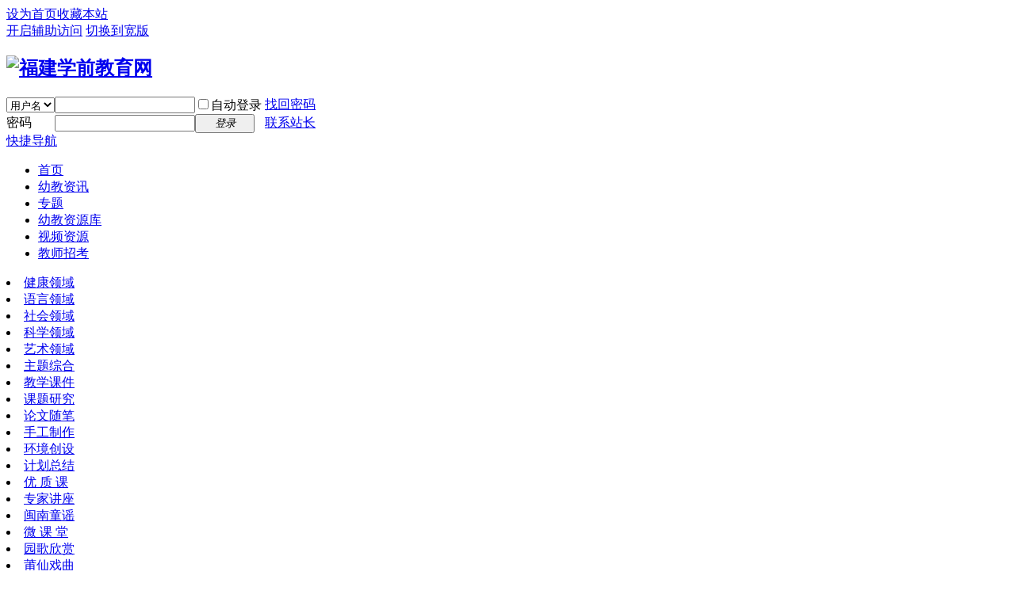

--- FILE ---
content_type: text/html; charset=gbk
request_url: http://fjchild.com/forum-74-1.html
body_size: 15502
content:
<!DOCTYPE html PUBLIC "-//W3C//DTD XHTML 1.0 Transitional//EN" "http://www.w3.org/TR/xhtml1/DTD/xhtml1-transitional.dtd">
<html xmlns="http://www.w3.org/1999/xhtml">
<head>
<meta http-equiv="Content-Type" content="text/html; charset=gbk" />
<title>艺术领域 -  福建学前教育网</title>

<meta name="keywords" content="艺术领域" />
<meta name="description" content="艺术领域 ,福建学前教育网" />
<meta name="generator" content="Discuz! X3.2" />
<meta name="author" content="Discuz! Team and Comsenz UI Team" />
<meta name="copyright" content="2001-2013 Comsenz Inc." />
<meta name="MSSmartTagsPreventParsing" content="True" />
<meta http-equiv="MSThemeCompatible" content="Yes" />
<base href="http://fjchild.com/" /><link rel="stylesheet" type="text/css" href="data/cache/style_4_common.css?I0U" /><link rel="stylesheet" type="text/css" href="data/cache/style_4_forum_forumdisplay.css?I0U" /><script type="text/javascript">var STYLEID = '4', STATICURL = 'static/', IMGDIR = 'template/comiis_x3dfmh/comiis_pic', VERHASH = 'I0U', charset = 'gbk', discuz_uid = '0', cookiepre = 'kGqz_483a_', cookiedomain = '.fjchild.com', cookiepath = '/', showusercard = '1', attackevasive = '0', disallowfloat = 'newthread', creditnotice = '1|威望|,2|学前币|,3|贡献|', defaultstyle = '', REPORTURL = 'aHR0cDovL2ZqY2hpbGQuY29tL2ZvcnVtLTc0LTEuaHRtbA==', SITEURL = 'http://fjchild.com/', JSPATH = 'static/js/', CSSPATH = 'data/cache/style_', DYNAMICURL = '';</script>
<script src="static/js/common.js?I0U" type="text/javascript"></script>
<meta name="application-name" content="福建学前教育网" />
<meta name="msapplication-tooltip" content="福建学前教育网" />
<meta name="msapplication-task" content="name=首页;action-uri=http://fjchild.com/portal.php;icon-uri=http://fjchild.com/template/comiis_x3dfmh/comiis_pic/portal.ico" /><meta name="msapplication-task" content="name=论坛;action-uri=http://fjchild.com/forum.php;icon-uri=http://fjchild.com/template/comiis_x3dfmh/comiis_pic/bbs.ico" />
<meta name="msapplication-task" content="name=群组;action-uri=http://fjchild.com/group.php;icon-uri=http://fjchild.com/template/comiis_x3dfmh/comiis_pic/group.ico" /><meta name="msapplication-task" content="name=;action-uri=http://fjchild.com/home.php;icon-uri=http://fjchild.com/template/comiis_x3dfmh/comiis_pic/home.ico" /><link rel="archives" title="福建学前教育网" href="http://fjchild.com/archiver/" />
<link rel="alternate" type="application/rss+xml" title="福建学前教育网 - 福建学前教育网" href="http://fjchild.com/forum.php?mod=rss&fid=74&amp;auth=0" />
<script src="static/js/forum.js?I0U" type="text/javascript"></script>
<script src="static/js/portal.js?I0U" type="text/javascript"></script>
</head>
<body id="nv_forum" class="pg_forumdisplay" onkeydown="if(event.keyCode==27) return false;">
<div id="append_parent"></div><div id="ajaxwaitid"></div>
<div id="toptb" class="cl">
<div class="wp">
<div class="z"><a href="javascript:;"  onclick="setHomepage('http://www.fjchild.com/');">设为首页</a><a href="http://www.fjchild.com/"  onclick="addFavorite(this.href, '福建学前教育网');return false;">收藏本站</a><script type="text/javascript">var _speedMark = new Date();</script></div>
<div class="y">
<a id="switchblind" href="javascript:;" onClick="toggleBlind(this)" title="开启辅助访问" class="switchblind">开启辅助访问</a>
<a href="javascript:;" id="switchwidth" onClick="widthauto(this)" title="切换到宽版" class="switchwidth">切换到宽版</a>
</div>
</div>
</div>
<div id="qmenu_menu" class="p_pop blk" style="display: none;">
<div class="ptm pbw hm">
请 <a href="javascript:;" class="xi2" onclick="lsSubmit()"><strong>登录</strong></a> 后使用快捷导航<br />没有帐号？<a href="member.php?mod=register" class="xi2 xw1">联系站长</a>
</div>
<div id="fjump_menu" class="btda"></div></div><div id="hd">
<div class="wp">
<div class="hdc cl"><h2><a href="./" title="福建学前教育网"><img src="template/comiis_x3dfmh/comiis_pic/comiis_logo.gif" alt="福建学前教育网" border="0" /></a></h2><script src="static/js/logging.js?I0U" type="text/javascript"></script>
<form method="post" autocomplete="off" id="lsform" action="member.php?mod=logging&amp;action=login&amp;loginsubmit=yes&amp;infloat=yes&amp;lssubmit=yes" onsubmit="pwmd5('ls_password');return lsSubmit();">
<div class="fastlg cl">
<span id="return_ls" style="display:none"></span>
<div class="y pns">
<table cellspacing="0" cellpadding="0">
<tr>
<td>
<span class="ftid">
<select name="fastloginfield" id="ls_fastloginfield" width="40" tabindex="900">
<option value="username">用户名</option>
<option value="email">Email</option>
</select>
</span>
<script type="text/javascript">simulateSelect('ls_fastloginfield')</script>
</td>
<td><input type="text" name="username" id="ls_username" autocomplete="off" class="px vm" tabindex="901" /></td>
<td class="fastlg_l"><label for="ls_cookietime"><input type="checkbox" name="cookietime" id="ls_cookietime" class="pc" value="2592000" tabindex="903" />自动登录</label></td>
<td>&nbsp;<a href="javascript:;" onclick="showWindow('login', 'member.php?mod=logging&action=login&viewlostpw=1')">找回密码</a></td>
</tr>
<tr>
<td><label for="ls_password" class="z psw_w">密码</label></td>
<td><input type="password" name="password" id="ls_password" class="px vm" autocomplete="off" tabindex="902" /></td>
<td class="fastlg_l"><button type="submit" class="pn vm" tabindex="904" style="width: 75px;"><em>登录</em></button></td>
<td>&nbsp;<a href="member.php?mod=register" class="xi2 xw1">联系站长</a></td>
</tr>
</table>
<input type="hidden" name="quickforward" value="yes" />
<input type="hidden" name="handlekey" value="ls" />
</div>
</div>
</form>

<script src="static/js/md5.js?I0U" type="text/javascript" reload="1"></script>
</div>
<div style="clear:both;"></div>
<div id="nv">
<a href="javascript:;" id="qmenu" onMouseOver="delayShow(this, function () {showMenu({'ctrlid':'qmenu','pos':'34!','ctrlclass':'a','duration':2});showForummenu(74);})">快捷导航</a>
<ul><li id="mn_portal" ><a href="portal.php" hidefocus="true"  >首页</a></li><li id="mn_N90ad" ><a href="forum-49-1.html" hidefocus="true"  >幼教资讯</a></li><li id="mn_forum_11" ><a href="forum.php?mod=collection" hidefocus="true"  >专题</a></li><li id="mn_Ne402" ><a href="forum.php?gid=51" hidefocus="true"  >幼教资源库</a></li><li id="mn_Nb9de" ><a href="forum-66-1.html" hidefocus="true"  >视频资源</a></li><li id="mn_N9def" ><a href="forum-45-1.html" hidefocus="true"  >教师招考</a></li></ul>
</div>
<div class="p_pop h_pop" id="mn_userapp_menu" style="display: none"></div><div id="mu" class="cl">
</div>
<div class="comiis_nav">
   <dt class="nav_ico01">
<LI><A href="forum-78-1.html" target=_self>健康领域</A> </LI>
<LI><A href="forum-77-1.html" target=_self>语言领域</A> </LI>
<LI><A href="forum-76-1.html" target=_self>社会领域</A> </LI>
<LI><A href="forum-75-1.html" target=_self>科学领域</A> </LI>
<LI><A href="forum-74-1.html" target=_self>艺术领域</A> </LI>
<LI><A href="forum-79-1.html" target=_self>主题综合</A> </LI>
   </dt>
   <dt class="nav_ico02">
<LI><A href="forum-65-1.html" target=_self>教学课件</A> </LI>
<LI><A href="forum-84-1.html" target=_self>课题研究</A> </LI>
<LI><A href="forum-86-1.html" target=_self>论文随笔</A> </LI>
<LI><A href="forum.php?mod=forumdisplay&amp;fid=69&amp;filter=typeid&amp;typeid=109" target=_self>手工制作</A> </LI>
<LI><A href="forum-57-1.html" target=_self>环境创设</A> </LI>
<LI><A href="forum-87-1.html" target=_self>计划总结</A> </LI>
   </dt>
   <dt class="nav_ico03">
<LI><A href="forum.php?mod=forumdisplay&amp;fid=66&amp;filter=typeid&amp;typeid=65" target=_self>优 质 课</A> </LI>
<LI><A href="forum.php?mod=forumdisplay&amp;fid=66&amp;filter=typeid&amp;typeid=120" target=_self>专家讲座 </A> </LI>
<LI><A href="forum.php?mod=forumdisplay&amp;fid=55&amp;filter=typeid&amp;typeid=1" target=_self>闽南童谣</A> </LI>
<LI><A href="forum.php?mod=forumdisplay&amp;fid=66&amp;filter=typeid&amp;typeid=105" target=_self>微 课 堂</A> </LI>
<LI><A href="forum.php?mod=forumdisplay&amp;fid=55&amp;filter=typeid&amp;typeid=3" target=_self>园歌欣赏</A> </LI>
<LI><A href="forum.php?mod=forumdisplay&amp;fid=55&amp;filter=typeid&amp;typeid=110" target=_self>莆仙戏曲</A></li> 
   </dt>
   <dt class="nav_ico04" style="width:130px;">
<LI><A href="forum.php?mod=forumdisplay&amp;fid=2&amp;filter=sortid&amp;sortid=4" target=_self>园所转让</A> </LI>
<LI><A href="forum-41-1.html" target=_self>我要招聘</A> </LI>
<LI><A href="forum.php?mod=forumdisplay&amp;fid=2&amp;filter=sortid&amp;sortid=5" target=_self>求购园所</A> </LI>
<LI><A href="forum-39-1.html"target=_self>商家机构 </font></a></li>
   </dt>
</DIV> 
<div style="clear:both;"></div><div id="scbar" class="scbar_narrow cl">
<form id="scbar_form" method="post" autocomplete="off" onsubmit="searchFocus($('scbar_txt'))" action="search.php?searchsubmit=yes" target="_blank">
<input type="hidden" name="mod" id="scbar_mod" value="search" />
<input type="hidden" name="formhash" value="bfdae3b6" />
<input type="hidden" name="srchtype" value="title" />
<input type="hidden" name="srhfid" value="74" />
<input type="hidden" name="srhlocality" value="forum::forumdisplay" />
<table cellspacing="0" cellpadding="0">
<tr>
<td class="scbar_icon_td"></td>
<td class="scbar_txt_td"><input type="text" name="srchtxt" id="scbar_txt" value="请输入搜索内容" autocomplete="off" x-webkit-speech speech /></td>
<td class="scbar_type_td"><a href="javascript:;" id="scbar_type" class="xg1" onclick="showMenu(this.id)" hidefocus="true">搜索</a></td>
<td class="scbar_btn_td"><button type="submit" name="searchsubmit" id="scbar_btn" sc="1" class="pn pnc" value="true"><strong class="xi2">搜索</strong></button></td>
<td class="scbar_hot_td">
<div id="scbar_hot">
<strong class="xw1">热搜: </strong>

<a href="search.php?mod=forum&amp;srchtxt=%BB%A8%CF%EF%D3%D7%B6%F9%D4%B0&amp;formhash=bfdae3b6&amp;searchsubmit=true&amp;source=hotsearch" target="_blank" class="xi2" sc="1">花巷幼儿园</a>



<a href="search.php?mod=forum&amp;srchtxt=%BA%AD%BD%AD%C7%F8&amp;formhash=bfdae3b6&amp;searchsubmit=true&amp;source=hotsearch" target="_blank" class="xi2" sc="1">涵江区</a>



<a href="search.php?mod=forum&amp;srchtxt=%BA%A3%B2%D7%C7%F8&amp;formhash=bfdae3b6&amp;searchsubmit=true&amp;source=hotsearch" target="_blank" class="xi2" sc="1">海沧区</a>



<a href="search.php?mod=forum&amp;srchtxt=%D4%B0%B3%A4&amp;formhash=bfdae3b6&amp;searchsubmit=true&amp;source=hotsearch" target="_blank" class="xi2" sc="1">园长</a>



<a href="search.php?mod=forum&amp;srchtxt=%BB%A8%CF%EF&amp;formhash=bfdae3b6&amp;searchsubmit=true&amp;source=hotsearch" target="_blank" class="xi2" sc="1">花巷</a>



<a href="search.php?mod=forum&amp;srchtxt=%B4%F3%CC%EF&amp;formhash=bfdae3b6&amp;searchsubmit=true&amp;source=hotsearch" target="_blank" class="xi2" sc="1">大田</a>



<a href="search.php?mod=forum&amp;srchtxt=%B8%F6%C8%CB%BC%F2%C0%FA%B8%F1%CA%BD&amp;formhash=bfdae3b6&amp;searchsubmit=true&amp;source=hotsearch" target="_blank" class="xi2" sc="1">个人简历格式</a>



<a href="search.php?mod=forum&amp;srchtxt=%B8%A3%D6%DD%D7%AA%C8%C3&amp;formhash=bfdae3b6&amp;searchsubmit=true&amp;source=hotsearch" target="_blank" class="xi2" sc="1">福州转让</a>



<a href="search.php?mod=forum&amp;srchtxt=%D4%B6%B3%CC&amp;formhash=bfdae3b6&amp;searchsubmit=true&amp;source=hotsearch" target="_blank" class="xi2" sc="1">远程</a>



<a href="search.php?mod=forum&amp;srchtxt=%D4%B0%B3%A4%C5%E0%D1%B5&amp;formhash=bfdae3b6&amp;searchsubmit=true&amp;source=hotsearch" target="_blank" class="xi2" sc="1">园长培训</a>



<a href="search.php?mod=forum&amp;srchtxt=%BC%AF%C3%C0&amp;formhash=bfdae3b6&amp;searchsubmit=true&amp;source=hotsearch" target="_blank" class="xi2" sc="1">集美</a>



<a href="search.php?mod=forum&amp;srchtxt=%C4%CF%C6%BD%D3%D7%B6%F9%D4%B0&amp;formhash=bfdae3b6&amp;searchsubmit=true&amp;source=hotsearch" target="_blank" class="xi2" sc="1">南平幼儿园</a>



<a href="search.php?mod=forum&amp;srchtxt=%BB%B7%BE%B3%B4%B4%C9%E8&amp;formhash=bfdae3b6&amp;searchsubmit=true&amp;source=hotsearch" target="_blank" class="xi2" sc="1">环境创设</a>



<a href="search.php?mod=forum&amp;srchtxt=%D1%A7%C7%B0%BD%CC%D3%FD%D7%A8%D2%B5&amp;formhash=bfdae3b6&amp;searchsubmit=true&amp;source=hotsearch" target="_blank" class="xi2" sc="1">学前教育专业</a>



<a href="search.php?mod=forum&amp;srchtxt=%D7%AA%C8%C3&amp;formhash=bfdae3b6&amp;searchsubmit=true&amp;source=hotsearch" target="_blank" class="xi2" sc="1">转让</a>



<a href="search.php?mod=forum&amp;srchtxt=%C8%AA%D6%DD%BB%FA%B9%D8&amp;formhash=bfdae3b6&amp;searchsubmit=true&amp;source=hotsearch" target="_blank" class="xi2" sc="1">泉州机关</a>



<a href="search.php?mod=forum&amp;srchtxt=%C4%CF%B9%AB%D3%D7%B6%F9%D4%B0&amp;formhash=bfdae3b6&amp;searchsubmit=true&amp;source=hotsearch" target="_blank" class="xi2" sc="1">南公幼儿园</a>



<a href="search.php?mod=forum&amp;srchtxt=%BD%CC%B0%B8&amp;formhash=bfdae3b6&amp;searchsubmit=true&amp;source=hotsearch" target="_blank" class="xi2" sc="1">教案</a>

</div>
</td>
</tr>
</table>
</form>
</div>
<ul id="scbar_type_menu" class="p_pop" style="display: none;"><li><a href="javascript:;" rel="curforum" fid="74" >本版</a></li><li><a href="javascript:;" rel="article">文章</a></li><li><a href="javascript:;" rel="forum" class="curtype">帖子</a></li><li><a href="javascript:;" rel="group">群组</a></li><li><a href="javascript:;" rel="user">用户</a></li></ul>
<script type="text/javascript">
initSearchmenu('scbar', '');
</script>
</div>
</div>
<html xmlns:wb="http://open.weibo.com/wb">
<script src="http://tjs.sjs.sinajs.cn/open/api/js/wb.js" type="text/javascript" type="text/javascript" charset="utf-8"></script>
<div id="wp" class="wp"><style id="diy_style" type="text/css"></style>
<!--[diy=diynavtop]--><div id="diynavtop" class="area"></div><!--[/diy]-->
<div id="pt" class="bm cl">
<div class="z">
<a href="./" class="nvhm" title="首页">福建学前教育网</a><em>&raquo;</em><a href="forum.php">论坛</a> <em>&rsaquo;</em> <a href="forum.php?gid=71">教师圈</a><em>&rsaquo;</em> <a href="forum-73-1.html">幼儿园教案</a><em>&rsaquo;</em> 艺术领域</div>
</div><div class="wp">
<!--[diy=diy1]--><div id="diy1" class="area"></div><!--[/diy]-->
</div>
<div class="boardnav">
<div id="ct" class="wp cl">

<div class="mn">
<div class="bm bml pbn">
<div class="bm_h cl">
<span class="y">
<a href="home.php?mod=spacecp&amp;ac=favorite&amp;type=forum&amp;id=74&amp;handlekey=favoriteforum&amp;formhash=bfdae3b6" id="a_favorite" class="fa_fav" onclick="showWindow(this.id, this.href, 'get', 0);">收藏本版 <strong class="xi1" id="number_favorite"  style="display:none;">(<span id="number_favorite_num">0</span>)</strong></a>
<span class="pipe">|</span><a href="forum.php?mod=rss&amp;fid=74&amp;auth=0" class="fa_rss" target="_blank" title="RSS">订阅</a>
</span>
<h1 class="xs2">
<a href="forum-74-1.html">艺术领域</a>
<span class="xs1 xw0 i">今日: <strong class="xi1">41</strong><b class="ico_increase">&nbsp;</b><span class="pipe">|</span>主题: <strong class="xi1">1028</strong><span class="pipe">|</span>排名: <strong class="xi1" title="上次排名:46">46</strong><b class="ico_increase">&nbsp;</b></span></h1>
</div>
</div>



<div class="drag">
<!--[diy=diy4]--><div id="diy4" class="area"></div><!--[/diy]-->
</div>







<div id="pgt" class="bm bw0 pgs cl">
<span id="fd_page_top"><div class="pg"><strong>1</strong><a href="forum-74-2.html">2</a><a href="forum-74-3.html">3</a><a href="forum-74-4.html">4</a><a href="forum-74-5.html">5</a><a href="forum-74-6.html">6</a><a href="forum-74-7.html">7</a><a href="forum-74-8.html">8</a><a href="forum-74-9.html">9</a><a href="forum-74-10.html">10</a><a href="forum-74-52.html" class="last">... 52</a><label><input type="text" name="custompage" class="px" size="2" title="输入页码，按回车快速跳转" value="1" onkeydown="if(event.keyCode==13) {window.location='forum.php?mod=forumdisplay&fid=74&amp;page='+this.value;; doane(event);}" /><span title="共 52 页"> / 52 页</span></label><a href="forum-74-2.html" class="nxt">下一页</a></div></span>
<span class="pgb y"  ><a href="forum.php">返&nbsp;回</a></span>
<a href="javascript:;" id="newspecial" onmouseover="$('newspecial').id = 'newspecialtmp';this.id = 'newspecial';showMenu({'ctrlid':this.id})" onclick="showWindow('newthread', 'forum.php?mod=post&action=newthread&fid=74')" title="发新帖"><img src="template/comiis_x3dfmh/comiis_pic/pn_post.png" alt="发新帖" /></a></div>
<ul id="thread_types" class="ttp bm cl">
<li id="ttp_all" class="xw1 a"><a href="forum-74-1.html">全部</a></li>
<li><a href="forum.php?mod=forumdisplay&amp;fid=74&amp;filter=typeid&amp;typeid=91">托班<span class="xg1 num">8</span></a></li>
<li><a href="forum.php?mod=forumdisplay&amp;fid=74&amp;filter=typeid&amp;typeid=92">小班<span class="xg1 num">235</span></a></li>
<li><a href="forum.php?mod=forumdisplay&amp;fid=74&amp;filter=typeid&amp;typeid=93">中班<span class="xg1 num">342</span></a></li>
<li><a href="forum.php?mod=forumdisplay&amp;fid=74&amp;filter=typeid&amp;typeid=94">大班<span class="xg1 num">443</span></a></li>
</ul>
<script type="text/javascript">showTypes('thread_types');</script>

<style type="text/css">
.mediavideo { padding: 10px 0px; width: 300px; }
.mediavideo iframe, .mediavideo video { width: 100%; height: 169px; background: #000000; vertical-align: top; }

.mediaaudio { padding: 10px 0px; width: 300px; }
.mediaaudio audio { width: 300px; }
.ximalayamusic, .ximalayamusicbig { padding: 10px 0px; width: 300px; }
.yunmusic, .yunmusicbig { padding:10px 0px; width: 300px; }
.medianoplay { padding: 10px 0px; margin: 10px 0px; width: 300px; text-align: center; background: #ffefe5; color: #f60; font-size: 14px; }
</style>
<div id="threadlist" class="tl bm bmw">
<div class="th">
<table cellspacing="0" cellpadding="0">
<tr>
<th colspan="2">
<div class="tf">
<span id="atarget" onclick="setatarget(1)" class="y" title="在新窗口中打开帖子">新窗</span>
<a id="filter_special" href="javascript:;" class="showmenu xi2" onclick="showMenu(this.id)">全部主题</a>&nbsp;						
<a href="forum.php?mod=forumdisplay&amp;fid=74&amp;filter=lastpost&amp;orderby=lastpost" class="xi2">最新</a>&nbsp;
<a href="forum.php?mod=forumdisplay&amp;fid=74&amp;filter=heat&amp;orderby=heats" class="xi2">热门</a>&nbsp;
<a href="forum.php?mod=forumdisplay&amp;fid=74&amp;filter=hot" class="xi2">热帖</a>&nbsp;
<a href="forum.php?mod=forumdisplay&amp;fid=74&amp;filter=digest&amp;digest=1" class="xi2">精华</a>&nbsp;
<a id="filter_dateline" href="javascript:;" class="showmenu xi2" onclick="showMenu(this.id)">更多</a>&nbsp;
<a href="javascript:;" onclick="checkForumnew_btn('74')" title="查看更新" class="forumrefresh"></a>
<span id="clearstickthread" style="display: none;">
<span class="pipe">|</span>
<a href="javascript:;" onclick="clearStickThread()" class="xi2" title="显示置顶">显示置顶</a>
</span>
</div>
</th>
<td class="by">作者</td>
<td class="num">回复/查看</td>
<td class="by">最后发表</td>
</tr>
</table>
</div>
<div class="bm_c">
<script type="text/javascript">var lasttime = 1768451457;var listcolspan= '5';</script>
<div id="forumnew" style="display:none"></div>
<form method="post" autocomplete="off" name="moderate" id="moderate" action="forum.php?mod=topicadmin&amp;action=moderate&amp;fid=74&amp;infloat=yes&amp;nopost=yes">
<input type="hidden" name="formhash" value="bfdae3b6" />
<input type="hidden" name="listextra" value="page%3D1" />
<table summary="forum_74" cellspacing="0" cellpadding="0" id="threadlisttableid">
<tbody id="separatorline" class="emptb"><tr><td class="icn"></td><th></th><td class="by"></td><td class="num"></td><td class="by"></td></tr></tbody>
<tbody id="normalthread_31012">
<tr>
<td class="icn">
<a href="thread-31012-1-1.html" title="有新回复 - 新窗口打开" target="_blank">
<img src="template/comiis_x3dfmh/comiis_pic/folder_new.gif" />
</a>
</td>
<th class="new">
<a href="javascript:;" id="content_31012" class="showcontent y" title="更多操作" onclick="CONTENT_TID='31012';CONTENT_ID='normalthread_31012';showMenu({'ctrlid':this.id,'menuid':'content_menu'})"></a>
<em>[<a href="forum.php?mod=forumdisplay&fid=74&amp;filter=typeid&amp;typeid=93">中班</a>]</em> <a href="thread-31012-1-1.html" onclick="atarget(this)" class="s xst">闽南歌谣表演《天黑黑》</a>
<img src="static/image/filetype/image_s.gif" alt="attach_img" title="图片附件" align="absmiddle" />
</th>
<td class="by">
<cite>
<a href="space-uid-1689.html" c="1">卷帘望月</a></cite>
<em><span>2016-12-29</span></em>
</td>
<td class="num"><a href="thread-31012-1-1.html" class="xi2">2</a><em>6505</em></td>
<td class="by">
<cite><a href="space-username-wx_faiIJoO5.html" c="1">wx_faiIJoO5</a></cite>
<em><a href="forum.php?mod=redirect&tid=31012&goto=lastpost#lastpost">2018-11-5 12:49</a></em>
</td>
</tr>
</tbody>
<tbody id="normalthread_31013">
<tr>
<td class="icn">
<a href="thread-31013-1-1.html" title="有新回复 - 新窗口打开" target="_blank">
<img src="template/comiis_x3dfmh/comiis_pic/folder_new.gif" />
</a>
</td>
<th class="new">
<a href="javascript:;" id="content_31013" class="showcontent y" title="更多操作" onclick="CONTENT_TID='31013';CONTENT_ID='normalthread_31013';showMenu({'ctrlid':this.id,'menuid':'content_menu'})"></a>
<em>[<a href="forum.php?mod=forumdisplay&fid=74&amp;filter=typeid&amp;typeid=93">中班</a>]</em> <a href="thread-31013-1-1.html" onclick="atarget(this)" class="s xst">美工《树枝小人》</a>
<img src="static/image/filetype/image_s.gif" alt="attach_img" title="图片附件" align="absmiddle" />
</th>
<td class="by">
<cite>
<a href="space-uid-1689.html" c="1">卷帘望月</a></cite>
<em><span>2016-12-29</span></em>
</td>
<td class="num"><a href="thread-31013-1-1.html" class="xi2">1</a><em>14872</em></td>
<td class="by">
<cite><a href="space-username-%D0%A1%D1%C5.html" c="1">小雅</a></cite>
<em><a href="forum.php?mod=redirect&tid=31013&goto=lastpost#lastpost">2018-10-13 23:03</a></em>
</td>
</tr>
</tbody>
<tbody id="normalthread_20790">
<tr>
<td class="icn">
<a href="thread-20790-1-1.html" title="有新回复 - 新窗口打开" target="_blank">
<img src="template/comiis_x3dfmh/comiis_pic/folder_new.gif" />
</a>
</td>
<th class="new">
<a href="javascript:;" id="content_20790" class="showcontent y" title="更多操作" onclick="CONTENT_TID='20790';CONTENT_ID='normalthread_20790';showMenu({'ctrlid':this.id,'menuid':'content_menu'})"></a>
<em>[<a href="forum.php?mod=forumdisplay&fid=74&amp;filter=typeid&amp;typeid=94">大班</a>]</em> <a href="thread-20790-1-1.html" onclick="atarget(this)" class="s xst">会唱歌的瓶子（制作）--王月华</a>
<img src="static/image/filetype/common.gif" alt="attachment" title="附件" align="absmiddle" />
</th>
<td class="by">
<cite>
<a href="space-uid-3018.html" c="1">1243983797</a></cite>
<em><span>2014-2-23</span></em>
</td>
<td class="num"><a href="thread-20790-1-1.html" class="xi2">7</a><em>8740</em></td>
<td class="by">
<cite><a href="space-username-%C3%C8%C0%D6%C0%D6.html" c="1">萌乐乐</a></cite>
<em><a href="forum.php?mod=redirect&tid=20790&goto=lastpost#lastpost">2018-9-12 08:58</a></em>
</td>
</tr>
</tbody>
<tbody id="normalthread_24270">
<tr>
<td class="icn">
<a href="thread-24270-1-1.html" title="有新回复 - 新窗口打开" target="_blank">
<img src="template/comiis_x3dfmh/comiis_pic/folder_new.gif" />
</a>
</td>
<th class="new">
<a href="javascript:;" id="content_24270" class="showcontent y" title="更多操作" onclick="CONTENT_TID='24270';CONTENT_ID='normalthread_24270';showMenu({'ctrlid':this.id,'menuid':'content_menu'})"></a>
<em>[<a href="forum.php?mod=forumdisplay&fid=74&amp;filter=typeid&amp;typeid=94">大班</a>]</em> <a href="thread-24270-1-1.html" onclick="atarget(this)" class="s xst">大班打击乐活动：木瓜恰恰恰</a>
<img src="static/image/filetype/common.gif" alt="attachment" title="附件" align="absmiddle" />
</th>
<td class="by">
<cite>
<a href="space-uid-1106.html" c="1">伊丽芳</a></cite>
<em><span>2014-7-21</span></em>
</td>
<td class="num"><a href="thread-24270-1-1.html" class="xi2">6</a><em>8950</em></td>
<td class="by">
<cite><a href="space-username-Amy%CE%DE%D3%C7.html" c="1">Amy无忧</a></cite>
<em><a href="forum.php?mod=redirect&tid=24270&goto=lastpost#lastpost">2017-12-29 22:16</a></em>
</td>
</tr>
</tbody>
<tbody id="normalthread_31454">
<tr>
<td class="icn">
<a href="thread-31454-1-1.html" title="有新回复 - 新窗口打开" target="_blank">
<img src="template/comiis_x3dfmh/comiis_pic/folder_new.gif" />
</a>
</td>
<th class="new">
<a href="javascript:;" id="content_31454" class="showcontent y" title="更多操作" onclick="CONTENT_TID='31454';CONTENT_ID='normalthread_31454';showMenu({'ctrlid':this.id,'menuid':'content_menu'})"></a>
<em>[<a href="forum.php?mod=forumdisplay&fid=74&amp;filter=typeid&amp;typeid=94">大班</a>]</em> <a href="thread-31454-1-1.html" onclick="atarget(this)" class="s xst">鸭子上桥</a>
</th>
<td class="by">
<cite>
<a href="space-uid-4280.html" c="1">782371221</a></cite>
<em><span>2017-4-9</span></em>
</td>
<td class="num"><a href="thread-31454-1-1.html" class="xi2">2</a><em>29527</em></td>
<td class="by">
<cite><a href="space-username-Amy%CE%DE%D3%C7.html" c="1">Amy无忧</a></cite>
<em><a href="forum.php?mod=redirect&tid=31454&goto=lastpost#lastpost">2017-12-29 22:12</a></em>
</td>
</tr>
</tbody>
<tbody id="normalthread_12885">
<tr>
<td class="icn">
<a href="thread-12885-1-1.html" title="有新回复 - 新窗口打开" target="_blank">
<img src="template/comiis_x3dfmh/comiis_pic/folder_new.gif" />
</a>
</td>
<th class="new">
<a href="javascript:;" id="content_12885" class="showcontent y" title="更多操作" onclick="CONTENT_TID='12885';CONTENT_ID='normalthread_12885';showMenu({'ctrlid':this.id,'menuid':'content_menu'})"></a>
<em>[<a href="forum.php?mod=forumdisplay&fid=74&amp;filter=typeid&amp;typeid=92">小班</a>]</em> <a href="thread-12885-1-1.html" onclick="atarget(this)" class="s xst">小班韵律教案：快乐的小熊</a>
</th>
<td class="by">
<cite>
<a href="space-uid-364.html" c="1">随￣︿￣风</a></cite>
<em><span>2013-3-9</span></em>
</td>
<td class="num"><a href="thread-12885-1-1.html" class="xi2">2</a><em>5372</em></td>
<td class="by">
<cite><a href="space-username-Hana.%BB%A8.html" c="1">Hana.花</a></cite>
<em><a href="forum.php?mod=redirect&tid=12885&goto=lastpost#lastpost">2017-9-28 09:07</a></em>
</td>
</tr>
</tbody>
<tbody id="normalthread_31906">
<tr>
<td class="icn">
<a href="thread-31906-1-1.html" title="有新回复 - 新窗口打开" target="_blank">
<img src="template/comiis_x3dfmh/comiis_pic/folder_new.gif" />
</a>
</td>
<th class="new">
<a href="javascript:;" id="content_31906" class="showcontent y" title="更多操作" onclick="CONTENT_TID='31906';CONTENT_ID='normalthread_31906';showMenu({'ctrlid':this.id,'menuid':'content_menu'})"></a>
<em>[<a href="forum.php?mod=forumdisplay&fid=74&amp;filter=typeid&amp;typeid=93">中班</a>]</em> <a href="thread-31906-1-1.html" onclick="atarget(this)" class="s xst">艺术——我是中班的小朋友（歌唱）</a>
</th>
<td class="by">
<cite>
<a href="space-uid-6150.html" c="1">如如不动</a></cite>
<em><span>2017-9-7</span></em>
</td>
<td class="num"><a href="thread-31906-1-1.html" class="xi2">0</a><em>7611</em></td>
<td class="by">
<cite><a href="space-username-%C8%E7%C8%E7%B2%BB%B6%AF.html" c="1">如如不动</a></cite>
<em><a href="forum.php?mod=redirect&tid=31906&goto=lastpost#lastpost">2017-9-7 15:28</a></em>
</td>
</tr>
</tbody>
<tbody id="normalthread_27146">
<tr>
<td class="icn">
<a href="thread-27146-1-1.html" title="有新回复 - 新窗口打开" target="_blank">
<img src="template/comiis_x3dfmh/comiis_pic/folder_new.gif" />
</a>
</td>
<th class="new">
<a href="javascript:;" id="content_27146" class="showcontent y" title="更多操作" onclick="CONTENT_TID='27146';CONTENT_ID='normalthread_27146';showMenu({'ctrlid':this.id,'menuid':'content_menu'})"></a>
<em>[<a href="forum.php?mod=forumdisplay&fid=74&amp;filter=typeid&amp;typeid=94">大班</a>]</em> <a href="thread-27146-1-1.html" onclick="atarget(this)" class="s xst">音乐活动：老狼（音乐游戏）</a>
</th>
<td class="by">
<cite>
<a href="space-uid-525.html" c="1">小布衣</a></cite>
<em><span>2014-10-23</span></em>
</td>
<td class="num"><a href="thread-27146-1-1.html" class="xi2">1</a><em>6438</em></td>
<td class="by">
<cite><a href="space-username-ISWSD.html" c="1">ISWSD</a></cite>
<em><a href="forum.php?mod=redirect&tid=27146&goto=lastpost#lastpost">2017-4-17 22:05</a></em>
</td>
</tr>
</tbody>
<tbody id="normalthread_31458">
<tr>
<td class="icn">
<a href="thread-31458-1-1.html" title="有新回复 - 新窗口打开" target="_blank">
<img src="template/comiis_x3dfmh/comiis_pic/folder_new.gif" />
</a>
</td>
<th class="new">
<a href="javascript:;" id="content_31458" class="showcontent y" title="更多操作" onclick="CONTENT_TID='31458';CONTENT_ID='normalthread_31458';showMenu({'ctrlid':this.id,'menuid':'content_menu'})"></a>
<em>[<a href="forum.php?mod=forumdisplay&fid=74&amp;filter=typeid&amp;typeid=93">中班</a>]</em> <a href="thread-31458-1-1.html" onclick="atarget(this)" class="s xst">小鸟和大象</a>
</th>
<td class="by">
<cite>
<a href="space-uid-4280.html" c="1">782371221</a></cite>
<em><span>2017-4-9</span></em>
</td>
<td class="num"><a href="thread-31458-1-1.html" class="xi2">1</a><em>26243</em></td>
<td class="by">
<cite><a href="space-username-782371221.html" c="1">782371221</a></cite>
<em><a href="forum.php?mod=redirect&tid=31458&goto=lastpost#lastpost">2017-4-9 17:19</a></em>
</td>
</tr>
</tbody>
<tbody id="normalthread_31456">
<tr>
<td class="icn">
<a href="thread-31456-1-1.html" title="有新回复 - 新窗口打开" target="_blank">
<img src="template/comiis_x3dfmh/comiis_pic/folder_new.gif" />
</a>
</td>
<th class="new">
<a href="javascript:;" id="content_31456" class="showcontent y" title="更多操作" onclick="CONTENT_TID='31456';CONTENT_ID='normalthread_31456';showMenu({'ctrlid':this.id,'menuid':'content_menu'})"></a>
<em>[<a href="forum.php?mod=forumdisplay&fid=74&amp;filter=typeid&amp;typeid=94">大班</a>]</em> <a href="thread-31456-1-1.html" onclick="atarget(this)" class="s xst">大班美术教案：大碗岛的星期天</a>
</th>
<td class="by">
<cite>
<a href="space-uid-4280.html" c="1">782371221</a></cite>
<em><span>2017-4-9</span></em>
</td>
<td class="num"><a href="thread-31456-1-1.html" class="xi2">1</a><em>4972</em></td>
<td class="by">
<cite><a href="space-username-782371221.html" c="1">782371221</a></cite>
<em><a href="forum.php?mod=redirect&tid=31456&goto=lastpost#lastpost">2017-4-9 17:16</a></em>
</td>
</tr>
</tbody>
<tbody id="normalthread_30991">
<tr>
<td class="icn">
<a href="thread-30991-1-1.html" title="有新回复 - 新窗口打开" target="_blank">
<img src="template/comiis_x3dfmh/comiis_pic/folder_new.gif" />
</a>
</td>
<th class="new">
<a href="javascript:;" id="content_30991" class="showcontent y" title="更多操作" onclick="CONTENT_TID='30991';CONTENT_ID='normalthread_30991';showMenu({'ctrlid':this.id,'menuid':'content_menu'})"></a>
<em>[<a href="forum.php?mod=forumdisplay&fid=74&amp;filter=typeid&amp;typeid=93">中班</a>]</em> <a href="thread-30991-1-1.html" onclick="atarget(this)" class="s xst">艺术活动：给爷爷奶奶捶捶背、敲敲腿（歌唱）</a>
</th>
<td class="by">
<cite>
<a href="space-uid-525.html" c="1">小布衣</a></cite>
<em><span>2016-12-26</span></em>
</td>
<td class="num"><a href="thread-30991-1-1.html" class="xi2">0</a><em>6470</em></td>
<td class="by">
<cite><a href="space-username-%D0%A1%B2%BC%D2%C2.html" c="1">小布衣</a></cite>
<em><a href="forum.php?mod=redirect&tid=30991&goto=lastpost#lastpost">2016-12-26 10:53</a></em>
</td>
</tr>
</tbody>
<tbody id="normalthread_30990">
<tr>
<td class="icn">
<a href="thread-30990-1-1.html" title="有新回复 - 新窗口打开" target="_blank">
<img src="template/comiis_x3dfmh/comiis_pic/folder_new.gif" />
</a>
</td>
<th class="new">
<a href="javascript:;" id="content_30990" class="showcontent y" title="更多操作" onclick="CONTENT_TID='30990';CONTENT_ID='normalthread_30990';showMenu({'ctrlid':this.id,'menuid':'content_menu'})"></a>
<em>[<a href="forum.php?mod=forumdisplay&fid=74&amp;filter=typeid&amp;typeid=93">中班</a>]</em> <a href="thread-30990-1-1.html" onclick="atarget(this)" class="s xst">音乐活动：我的老师像妈妈</a>
</th>
<td class="by">
<cite>
<a href="space-uid-525.html" c="1">小布衣</a></cite>
<em><span>2016-12-26</span></em>
</td>
<td class="num"><a href="thread-30990-1-1.html" class="xi2">0</a><em>5046</em></td>
<td class="by">
<cite><a href="space-username-%D0%A1%B2%BC%D2%C2.html" c="1">小布衣</a></cite>
<em><a href="forum.php?mod=redirect&tid=30990&goto=lastpost#lastpost">2016-12-26 10:52</a></em>
</td>
</tr>
</tbody>
<tbody id="normalthread_30989">
<tr>
<td class="icn">
<a href="thread-30989-1-1.html" title="有新回复 - 新窗口打开" target="_blank">
<img src="template/comiis_x3dfmh/comiis_pic/folder_new.gif" />
</a>
</td>
<th class="new">
<a href="javascript:;" id="content_30989" class="showcontent y" title="更多操作" onclick="CONTENT_TID='30989';CONTENT_ID='normalthread_30989';showMenu({'ctrlid':this.id,'menuid':'content_menu'})"></a>
<em>[<a href="forum.php?mod=forumdisplay&fid=74&amp;filter=typeid&amp;typeid=93">中班</a>]</em> <a href="thread-30989-1-1.html" onclick="atarget(this)" class="s xst">音乐活动：我们是中班小朋友</a>
</th>
<td class="by">
<cite>
<a href="space-uid-525.html" c="1">小布衣</a></cite>
<em><span>2016-12-26</span></em>
</td>
<td class="num"><a href="thread-30989-1-1.html" class="xi2">0</a><em>6263</em></td>
<td class="by">
<cite><a href="space-username-%D0%A1%B2%BC%D2%C2.html" c="1">小布衣</a></cite>
<em><a href="forum.php?mod=redirect&tid=30989&goto=lastpost#lastpost">2016-12-26 10:51</a></em>
</td>
</tr>
</tbody>
<tbody id="normalthread_20629">
<tr>
<td class="icn">
<a href="thread-20629-1-1.html" title="有新回复 - 新窗口打开" target="_blank">
<img src="template/comiis_x3dfmh/comiis_pic/folder_new.gif" />
</a>
</td>
<th class="new">
<a href="javascript:;" id="content_20629" class="showcontent y" title="更多操作" onclick="CONTENT_TID='20629';CONTENT_ID='normalthread_20629';showMenu({'ctrlid':this.id,'menuid':'content_menu'})"></a>
<em>[<a href="forum.php?mod=forumdisplay&fid=74&amp;filter=typeid&amp;typeid=94">大班</a>]</em> <a href="thread-20629-1-1.html" onclick="atarget(this)" class="s xst">莲花学区区角材料制作：花儿朵朵开</a>
<img src="static/image/filetype/image_s.gif" alt="attach_img" title="图片附件" align="absmiddle" />
</th>
<td class="by">
<cite>
<a href="space-uid-1106.html" c="1">伊丽芳</a></cite>
<em><span>2014-2-19</span></em>
</td>
<td class="num"><a href="thread-20629-1-1.html" class="xi2">1</a><em>5524</em></td>
<td class="by">
<cite><a href="space-username-%D7%DE%B1%FE%D3%A2.html" c="1">邹炳英</a></cite>
<em><a href="forum.php?mod=redirect&tid=20629&goto=lastpost#lastpost">2016-12-5 10:27</a></em>
</td>
</tr>
</tbody>
<tbody id="normalthread_28568">
<tr>
<td class="icn">
<a href="thread-28568-1-1.html" title="有新回复 - 新窗口打开" target="_blank">
<img src="template/comiis_x3dfmh/comiis_pic/folder_new.gif" />
</a>
</td>
<th class="new">
<a href="javascript:;" id="content_28568" class="showcontent y" title="更多操作" onclick="CONTENT_TID='28568';CONTENT_ID='normalthread_28568';showMenu({'ctrlid':this.id,'menuid':'content_menu'})"></a>
<em>[<a href="forum.php?mod=forumdisplay&fid=74&amp;filter=typeid&amp;typeid=92">小班</a>]</em> <a href="thread-28568-1-1.html" onclick="atarget(this)" class="s xst">每位家长都应该知道的儿童安全</a>
</th>
<td class="by">
<cite>
<a href="space-uid-4815.html" c="1">Tankyou555</a></cite>
<em><span>2015-11-10</span></em>
</td>
<td class="num"><a href="thread-28568-1-1.html" class="xi2">1</a><em>4906</em></td>
<td class="by">
<cite><a href="space-username-terrymail.html" c="1">terrymail</a></cite>
<em><a href="forum.php?mod=redirect&tid=28568&goto=lastpost#lastpost">2016-12-2 09:56</a></em>
</td>
</tr>
</tbody>
<tbody id="normalthread_28649">
<tr>
<td class="icn">
<a href="thread-28649-1-1.html" title="有新回复 - 新窗口打开" target="_blank">
<img src="template/comiis_x3dfmh/comiis_pic/folder_new.gif" />
</a>
</td>
<th class="new">
<a href="javascript:;" id="content_28649" class="showcontent y" title="更多操作" onclick="CONTENT_TID='28649';CONTENT_ID='normalthread_28649';showMenu({'ctrlid':this.id,'menuid':'content_menu'})"></a>
<em>[<a href="forum.php?mod=forumdisplay&fid=74&amp;filter=typeid&amp;typeid=92">小班</a>]</em> <a href="thread-28649-1-1.html" onclick="atarget(this)" class="s xst">音乐活动——合拢放开（音乐游戏）</a>
</th>
<td class="by">
<cite>
<a href="space-uid-525.html" c="1">小布衣</a></cite>
<em><span>2015-11-26</span></em>
</td>
<td class="num"><a href="thread-28649-1-1.html" class="xi2">0</a><em>5112</em></td>
<td class="by">
<cite><a href="space-username-%D0%A1%B2%BC%D2%C2.html" c="1">小布衣</a></cite>
<em><a href="forum.php?mod=redirect&tid=28649&goto=lastpost#lastpost">2016-11-28 10:20</a></em>
</td>
</tr>
</tbody>
<tbody id="normalthread_29433">
<tr>
<td class="icn">
<a href="thread-29433-1-1.html" title="有新回复 - 新窗口打开" target="_blank">
<img src="template/comiis_x3dfmh/comiis_pic/folder_new.gif" />
</a>
</td>
<th class="new">
<a href="javascript:;" id="content_29433" class="showcontent y" title="更多操作" onclick="CONTENT_TID='29433';CONTENT_ID='normalthread_29433';showMenu({'ctrlid':this.id,'menuid':'content_menu'})"></a>
<em>[<a href="forum.php?mod=forumdisplay&fid=74&amp;filter=typeid&amp;typeid=92">小班</a>]</em> <a href="thread-29433-1-1.html" onclick="atarget(this)" class="s xst">艺术活动：泥娃娃（欣赏）</a>
</th>
<td class="by">
<cite>
<a href="space-uid-525.html" c="1">小布衣</a></cite>
<em><span>2016-4-19</span></em>
</td>
<td class="num"><a href="thread-29433-1-1.html" class="xi2">1</a><em>5720</em></td>
<td class="by">
<cite><a href="space-username-%C0%D9%B4%F3%C8%CB.html" c="1">蕾大人</a></cite>
<em><a href="forum.php?mod=redirect&tid=29433&goto=lastpost#lastpost">2016-5-5 15:31</a></em>
</td>
</tr>
</tbody>
<tbody id="normalthread_28670">
<tr>
<td class="icn">
<a href="thread-28670-1-1.html" title="有新回复 - 新窗口打开" target="_blank">
<img src="template/comiis_x3dfmh/comiis_pic/folder_new.gif" />
</a>
</td>
<th class="new">
<a href="javascript:;" id="content_28670" class="showcontent y" title="更多操作" onclick="CONTENT_TID='28670';CONTENT_ID='normalthread_28670';showMenu({'ctrlid':this.id,'menuid':'content_menu'})"></a>
<em>[<a href="forum.php?mod=forumdisplay&fid=74&amp;filter=typeid&amp;typeid=92">小班</a>]</em> <a href="thread-28670-1-1.html" onclick="atarget(this)" class="s xst">音乐活动——《我爱我的小动物》（歌唱）</a>
</th>
<td class="by">
<cite>
<a href="space-uid-525.html" c="1">小布衣</a></cite>
<em><span>2015-12-1</span></em>
</td>
<td class="num"><a href="thread-28670-1-1.html" class="xi2">1</a><em>5854</em></td>
<td class="by">
<cite><a href="space-username-terrymail.html" c="1">terrymail</a></cite>
<em><a href="forum.php?mod=redirect&tid=28670&goto=lastpost#lastpost">2015-12-3 17:35</a></em>
</td>
</tr>
</tbody>
<tbody id="normalthread_28669">
<tr>
<td class="icn">
<a href="thread-28669-1-1.html" title="有新回复 - 新窗口打开" target="_blank">
<img src="template/comiis_x3dfmh/comiis_pic/folder_new.gif" />
</a>
</td>
<th class="new">
<a href="javascript:;" id="content_28669" class="showcontent y" title="更多操作" onclick="CONTENT_TID='28669';CONTENT_ID='normalthread_28669';showMenu({'ctrlid':this.id,'menuid':'content_menu'})"></a>
<em>[<a href="forum.php?mod=forumdisplay&fid=74&amp;filter=typeid&amp;typeid=92">小班</a>]</em> <a href="thread-28669-1-1.html" onclick="atarget(this)" class="s xst">音乐活动——《找朋友》（韵律）</a>
</th>
<td class="by">
<cite>
<a href="space-uid-525.html" c="1">小布衣</a></cite>
<em><span>2015-12-1</span></em>
</td>
<td class="num"><a href="thread-28669-1-1.html" class="xi2">0</a><em>6131</em></td>
<td class="by">
<cite><a href="space-username-%D0%A1%B2%BC%D2%C2.html" c="1">小布衣</a></cite>
<em><a href="forum.php?mod=redirect&tid=28669&goto=lastpost#lastpost">2015-12-1 15:24</a></em>
</td>
</tr>
</tbody>
<tbody id="normalthread_28668">
<tr>
<td class="icn">
<a href="thread-28668-1-1.html" title="有新回复 - 新窗口打开" target="_blank">
<img src="template/comiis_x3dfmh/comiis_pic/folder_new.gif" />
</a>
</td>
<th class="new">
<a href="javascript:;" id="content_28668" class="showcontent y" title="更多操作" onclick="CONTENT_TID='28668';CONTENT_ID='normalthread_28668';showMenu({'ctrlid':this.id,'menuid':'content_menu'})"></a>
<em>[<a href="forum.php?mod=forumdisplay&fid=74&amp;filter=typeid&amp;typeid=92">小班</a>]</em> <a href="thread-28668-1-1.html" onclick="atarget(this)" class="s xst">音乐活动——《小鸡在哪里？》（歌唱）</a>
</th>
<td class="by">
<cite>
<a href="space-uid-525.html" c="1">小布衣</a></cite>
<em><span>2015-12-1</span></em>
</td>
<td class="num"><a href="thread-28668-1-1.html" class="xi2">0</a><em>4740</em></td>
<td class="by">
<cite><a href="space-username-%D0%A1%B2%BC%D2%C2.html" c="1">小布衣</a></cite>
<em><a href="forum.php?mod=redirect&tid=28668&goto=lastpost#lastpost">2015-12-1 15:22</a></em>
</td>
</tr>
</tbody>
</table><!-- end of table "forum_G[fid]" branch 1/3 -->
</form>
</div>
</div>

<div id="filter_special_menu" class="p_pop" style="display:none" change="location.href='forum.php?mod=forumdisplay&fid=74&filter='+$('filter_special').value">
<ul>
<li><a href="forum-74-1.html">全部主题</a></li>
<li><a href="forum.php?mod=forumdisplay&amp;fid=74&amp;filter=specialtype&amp;specialtype=poll">投票</a></li></ul>
</div>
<div id="filter_reward_menu" class="p_pop" style="display:none" change="forum.php?mod=forumdisplay&amp;fid=74&amp;filter=specialtype&amp;specialtype=reward&amp;rewardtype='+$('filter_reward').value">
<ul>
<li><a href="forum.php?mod=forumdisplay&amp;fid=74&amp;filter=specialtype&amp;specialtype=reward">全部悬赏</a></li>
<li><a href="forum.php?mod=forumdisplay&amp;fid=74&amp;filter=specialtype&amp;specialtype=reward&amp;rewardtype=1">进行中</a></li></ul>
</div>
<div id="filter_dateline_menu" class="p_pop" style="display:none">
<ul class="pop_moremenu">
<li>排序: 
<a href="forum.php?mod=forumdisplay&amp;fid=74&amp;filter=author&amp;orderby=dateline" >发帖时间</a><span class="pipe">|</span>
<a href="forum.php?mod=forumdisplay&amp;fid=74&amp;filter=reply&amp;orderby=replies" >回复/查看</a><span class="pipe">|</span>
<a href="forum.php?mod=forumdisplay&amp;fid=74&amp;filter=reply&amp;orderby=views" >查看</a>
</li>
<li>时间: 
<a href="forum.php?mod=forumdisplay&amp;fid=74&amp;orderby=lastpost&amp;filter=dateline" class="xw1">全部时间</a><span class="pipe">|</span>
<a href="forum.php?mod=forumdisplay&amp;fid=74&amp;orderby=lastpost&amp;filter=dateline&amp;dateline=86400" >一天</a><span class="pipe">|</span>
<a href="forum.php?mod=forumdisplay&amp;fid=74&amp;orderby=lastpost&amp;filter=dateline&amp;dateline=172800" >两天</a><span class="pipe">|</span>
<a href="forum.php?mod=forumdisplay&amp;fid=74&amp;orderby=lastpost&amp;filter=dateline&amp;dateline=604800" >一周</a><span class="pipe">|</span>
<a href="forum.php?mod=forumdisplay&amp;fid=74&amp;orderby=lastpost&amp;filter=dateline&amp;dateline=2592000" >一个月</a><span class="pipe">|</span>
<a href="forum.php?mod=forumdisplay&amp;fid=74&amp;orderby=lastpost&amp;filter=dateline&amp;dateline=7948800" >三个月</a>
</li>
</ul>
</div>
<div id="filter_orderby_menu" class="p_pop" style="display:none">
<ul>
<li><a href="forum-74-1.html">默认排序</a></li>
<li><a href="forum.php?mod=forumdisplay&amp;fid=74&amp;filter=author&amp;orderby=dateline">发帖时间</a></li>
<li><a href="forum.php?mod=forumdisplay&amp;fid=74&amp;filter=reply&amp;orderby=replies">回复/查看</a></li>
<li><a href="forum.php?mod=forumdisplay&amp;fid=74&amp;filter=reply&amp;orderby=views">查看</a></li>
<li><a href="forum.php?mod=forumdisplay&amp;fid=74&amp;filter=lastpost&amp;orderby=lastpost">最后发表</a></li>
<li><a href="forum.php?mod=forumdisplay&amp;fid=74&amp;filter=heat&amp;orderby=heats">热门</a></li>
</ul>
</div>
<a class="bm_h" href="javascript:;" rel="forum.php?mod=forumdisplay&fid=74&page=2" curpage="1" id="autopbn" totalpage="52" picstyle="0" forumdefstyle="">下一页 &raquo;</a>
<script src="static/js/autoloadpage.js?I0U" type="text/javascript"></script>
<div class="bm bw0 pgs cl">
<span id="fd_page_bottom"><div class="pg"><strong>1</strong><a href="forum-74-2.html">2</a><a href="forum-74-3.html">3</a><a href="forum-74-4.html">4</a><a href="forum-74-5.html">5</a><a href="forum-74-6.html">6</a><a href="forum-74-7.html">7</a><a href="forum-74-8.html">8</a><a href="forum-74-9.html">9</a><a href="forum-74-10.html">10</a><a href="forum-74-52.html" class="last">... 52</a><label><input type="text" name="custompage" class="px" size="2" title="输入页码，按回车快速跳转" value="1" onkeydown="if(event.keyCode==13) {window.location='forum.php?mod=forumdisplay&fid=74&amp;page='+this.value;; doane(event);}" /><span title="共 52 页"> / 52 页</span></label><a href="forum-74-2.html" class="nxt">下一页</a></div></span>
<span  class="pgb y"><a href="forum.php">返&nbsp;回</a></span>
<a href="javascript:;" id="newspecialtmp" onmouseover="$('newspecial').id = 'newspecialtmp';this.id = 'newspecial';showMenu({'ctrlid':this.id})" onclick="showWindow('newthread', 'forum.php?mod=post&action=newthread&fid=74')" title="发新帖"><img src="template/comiis_x3dfmh/comiis_pic/pn_post.png" alt="发新帖" /></a></div>
<!--[diy=diyfastposttop]--><div id="diyfastposttop" class="area"></div><!--[/diy]-->
<script type="text/javascript">
var postminchars = parseInt('10');
var postmaxchars = parseInt('10000');
var disablepostctrl = parseInt('0');
var fid = parseInt('74');
</script>
<div id="f_pst" class="bm">
<div class="bm_h">
<h2>快速发帖</h2>
</div>
<div class="bm_c">
<form method="post" autocomplete="off" id="fastpostform" action="forum.php?mod=post&amp;action=newthread&amp;fid=74&amp;topicsubmit=yes&amp;infloat=yes&amp;handlekey=fastnewpost" onSubmit="return fastpostvalidate(this)">

<div id="fastpostreturn" style="margin:-5px 0 5px"></div>

<div class="pbt cl">
<div class="ftid">
<select name="typeid" id="typeid_fast" width="80">
<option value="0" selected="selected">选择主题分类</option><option value="91">托班</option>
<option value="92">小班</option>
<option value="93">中班</option>
<option value="94">大班</option>
</select>
</div>
<script type="text/javascript" reload="1">simulateSelect('typeid_fast');</script>
<input type="text" id="subject" name="subject" class="px" value="" onkeyup="strLenCalc(this, 'checklen', 80);" tabindex="11" style="width: 25em" />
<span>还可输入 <strong id="checklen">80</strong> 个字符</span>
</div>

<div class="cl">
<div id="fastsmiliesdiv" class="y"><div id="fastsmiliesdiv_data"><div id="fastsmilies"></div></div></div><div class="hasfsl" id="fastposteditor">
<div class="tedt">
<div class="bar">
<span class="y">
<a href="forum.php?mod=post&amp;action=newthread&amp;fid=74" onclick="switchAdvanceMode(this.href);doane(event);">高级模式</a>
</span><script src="static/js/seditor.js?I0U" type="text/javascript"></script>
<div class="fpd">
<a href="javascript:;" title="文字加粗" class="fbld">B</a>
<a href="javascript:;" title="设置文字颜色" class="fclr" id="fastpostforecolor">Color</a>
<a id="fastpostimg" href="javascript:;" title="图片" class="fmg">Image</a>
<a id="fastposturl" href="javascript:;" title="添加链接" class="flnk">Link</a>
<a id="fastpostquote" href="javascript:;" title="引用" class="fqt">Quote</a>
<a id="fastpostcode" href="javascript:;" title="代码" class="fcd">Code</a>
<a href="javascript:;" class="fsml" id="fastpostsml">Smilies</a>
</div></div>
<div class="area">
<div class="pt hm">
您需要登录后才可以发帖 <a href="member.php?mod=logging&amp;action=login" onclick="showWindow('login', this.href)" class="xi2">登录</a> | <a href="member.php?mod=register" class="xi2">联系站长</a>
</div>
</div>
</div>
</div>
<div id="seccheck_fastpost">
</div>

<input type="hidden" name="formhash" value="bfdae3b6" />
<input type="hidden" name="usesig" value="" />
</div>


<p class="ptm pnpost">
<a href="home.php?mod=spacecp&amp;ac=credit&amp;op=rule&amp;fid=74" class="y" target="_blank">本版积分规则</a>
<button type="submit" onmouseover="checkpostrule('seccheck_fastpost', 'ac=newthread');this.onmouseover=null" name="topicsubmit" id="fastpostsubmit" value="topicsubmit" tabindex="13" class="pn pnc"><strong>发表帖子</strong></button>
<label><input type="checkbox" name="adddynamic" class="pc" value="1"  />转播给听众</label>
</p>
</form>
</div>
</div>
<!--[diy=diyforumdisplaybottom]--><div id="diyforumdisplaybottom" class="area"></div><!--[/diy]-->
</div>

</div>
</div>
<script type="text/javascript">document.onkeyup = function(e){keyPageScroll(e, 0, 1, 'forum.php?mod=forumdisplay&fid=74&filter=&orderby=lastpost&', 1);}</script>
<script type="text/javascript">checkForumnew_handle = setTimeout(function () {checkForumnew(74, lasttime);}, checkForumtimeout);</script>
<div class="wp mtn">
<!--[diy=diy3]--><div id="diy3" class="area"></div><!--[/diy]-->
</div>
<script>fixed_top_nv();</script></div>


<script type="text/javascript">
_attachEvent(window, 'load', getForbiddenFormula, document);
function getForbiddenFormula() {
var toGetForbiddenFormulaFIds = function () {
ajaxget('plugin.php?id=cloudsearch&formhash=bfdae3b6');
};
var a = document.body.getElementsByTagName('a');
for(var i = 0;i < a.length;i++){
if(a[i].getAttribute('sc')) {
a[i].setAttribute('mid', hash(a[i].href));
a[i].onmousedown = function() {toGetForbiddenFormulaFIds();};
}
}
var btn = document.body.getElementsByTagName('button');
for(var i = 0;i < btn.length;i++){
if(btn[i].getAttribute('sc')) {
btn[i].setAttribute('mid', hash(btn[i].id));
btn[i].onmousedown = function() {toGetForbiddenFormulaFIds();};
}
}
}
</script>

<link href="source/plugin/sanree_brand/tpl/default/blockstyle.css" rel="stylesheet" type="text/css" /><link href="data/cache/sanree_brand_diy.css" rel="stylesheet" type="text/css" /><div style="clear:both;"></div>
<div id="ft" class="comiis_footer wp">
<div class="comiis_footertop"><a href="archiver/" >Archiver</a>|<a href="forum.php?mobile=yes" >手机版</a>|<a href="forum.php?mod=misc&action=showdarkroom" >小黑屋</a>|</div>
<div class="comiis_Copyright">
Copyright &copy; 2002-2014 <a href="http://www.fjchild.com" target="_blank">福建学前教育网</a>(http://www.fjchild.com) 版权所有 All Rights Reserved.<br />
免责声明: 本网不承担任何由内容提供商提供的信息所引起的争议和法律责任。<br /><a href="https://beian.miit.gov.cn/" target="_blank">闽ICP备11007935号-1</a> &nbsp;&nbsp;<span id="tcss"></span><script type="text/javascript" src="http://tcss.qq.com/ping.js?v=1I0U" charset="utf-8"></script><script type="text/javascript" reload="1">pgvMain({"discuzParams":{"r2":"9204072","ui":0,"rt":"forum","md":"forumdisplay","fi":"74","pn":1,"qq":"000"},"extraParams":""});</script><script type="text/javascript">var cnzz_protocol = (("https:" == document.location.protocol) ? " https://" : " http://");document.write(unescape("%3Cspan id='cnzz_stat_icon_1858823'%3E%3C/span%3E%3Cscript src='" + cnzz_protocol + "s4.cnzz.com/stat.php%3Fid%3D1858823%26show%3Dpic' type='text/javascript'%3E%3C/script%3E"));</script> &nbsp;<a href="http://discuz.qq.com/service/security" target="_blank" title="防水墙保卫网站远离侵害"><img src="static/image/common/security.png"></a> </div>
</div><script src="home.php?mod=misc&ac=sendmail&rand=1768451457" type="text/javascript"></script>
<div id="scrolltop">
<span hidefocus="true"><a title="返回顶部" onclick="window.scrollTo('0','0')" class="scrolltopa" ><b>返回顶部</b></a></span>
<span>
<a href="forum.php" hidefocus="true" class="returnboard" title="返回版块"><b>返回版块</b></a>
</span>
</div>
<script type="text/javascript">_attachEvent(window, 'scroll', function () { showTopLink(); });checkBlind();</script>
			<div id="discuz_tips" style="display:none;"></div>
			<script type="text/javascript">
				var tipsinfo = '9204072|X3.2|0.6||0||0|7|1768451457|a65b066adb54f30528584f9cc2f3d94d|2';
			</script>
			<script src="http://discuz.gtimg.cn/cloud/scripts/discuz_tips.js?v=1" type="text/javascript" charset="UTF-8"></script></body>
</html>